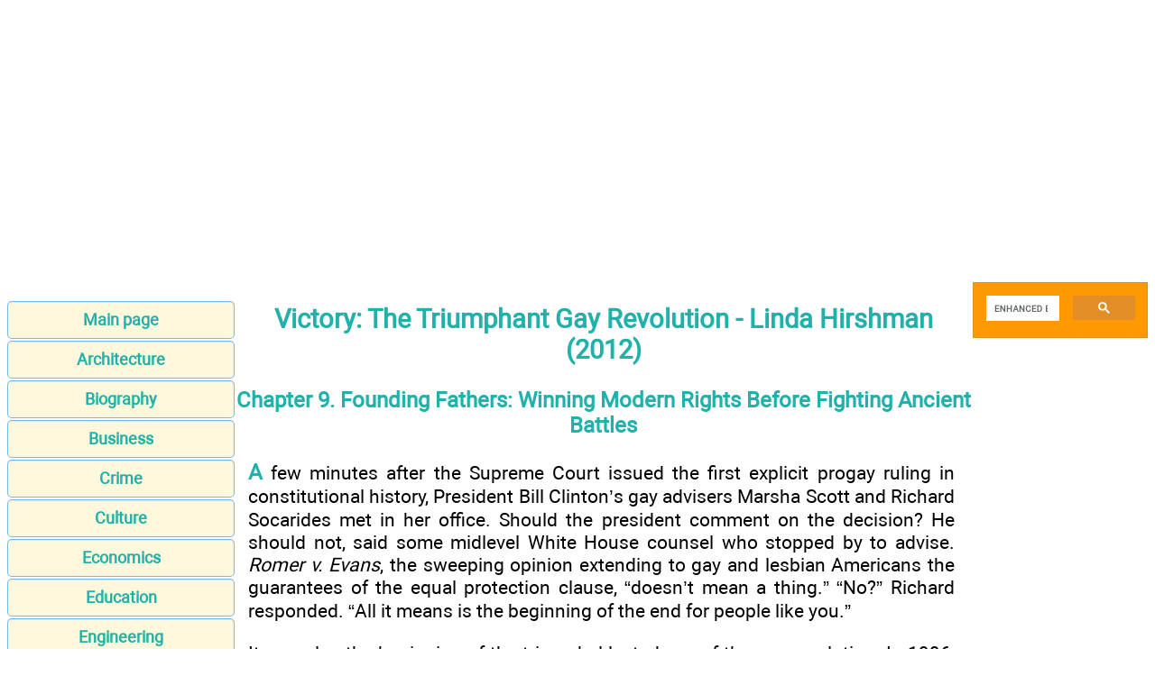

--- FILE ---
content_type: text/html; charset=UTF-8
request_url: https://publicism.info/history/victory/10.html
body_size: 31114
content:
<!DOCTYPE html>
<html lang="EN-US">
<head>
<META http-equiv="Content-Type" content="text/html; charset=utf-8">


﻿<title>Founding Fathers: Winning Modern Rights Before Fighting Ancient Battles - Victory: The Triumphant Gay Revolution - Linda Hirshman</title>
<meta name="description" content="Founding Fathers: Winning Modern Rights Before Fighting Ancient Battles - Political columnist Linda Hirshman recounts the long roads that led to these victories, viewing the gay rights movement within the tradition of American freedom as the third great modern social-justice movement, alongside the civil rights movement and the womens rights movement. Drawing on an abundance of published and archival material, and hundreds of in-depth interviews, Hirshman shows, in this astute political analysis, how the fight for gay rights has changed the American landscape for all citizens—blurring rigid gender lines, altering the shared culture, and broadening our definitions of family.">

<meta name="robots" content="all">
<meta name="viewport" content="width=device-width, initial-scale=1.0">
<meta name="author" content="https://website-designer-2149.business.site/">

<meta name="geo.region" content="USA">
<meta property="og:site_name" content="Publicism - non-fiction documentary books">
<meta property="og:title" content="Founding Fathers: Winning Modern Rights Before Fighting Ancient Battles - Victory: The Triumphant Gay Revolution - Linda Hirshman">
<meta property="og:description" content="Founding Fathers: Winning Modern Rights Before Fighting Ancient Battles - Political columnist Linda Hirshman recounts the long roads that led to these victories, viewing the gay rights movement within the tradition of American freedom as the third great modern social-justice movement, alongside the civil rights movement and the womens rights movement. Drawing on an abundance of published and archival material, and hundreds of in-depth interviews, Hirshman shows, in this astute political analysis, how the fight for gay rights has changed the American landscape for all citizens—blurring rigid gender lines, altering the shared culture, and broadening our definitions of family.">
<meta property="og:type" content="article">
<meta property="og:url" content="https://publicism.info/history/victory/10.html">
<meta property="og:image" content="https://publicism.info/im/publicism.jpg">

<link rel="canonical" href="https://publicism.info/history/victory/10.html"/>
<link href="/css/style.min.css" rel="stylesheet" type="text/css" media="all">

<link rel="shortcut icon" href="/favicon.ico">

</head>
<body>

<!-- Global site tag (gtag.js) - Google Analytics -->
<script async src="https://www.googletagmanager.com/gtag/js?id=UA-1099121-16"></script>
<script>
  window.dataLayer = window.dataLayer || [];
  function gtag(){dataLayer.push(arguments);}
  gtag('js', new Date());

  gtag('config', 'UA-1099121-16');
</script>

<div class="ads_top">
<script>document.write(atob("[base64]"));</script>
</div>

<main>
<aside>
<nav>
<ul>
		<li><a href="/" class="button green medium">Main page</a></li>
		<li><a href="/architecture/index.html" class="button green medium">Architecture</a></li>
		<li><a href="/biography/index.html" class="button green medium">Biography</a></li>
		<li><a href="/business/index.html" class="button green medium">Business</a></li>
		<li><a href="/crime/index.html" class="button green medium">Crime</a></li>
		<li><a href="/culture/index.html" class="button green medium">Culture</a></li>
		<li><a href="/economics/index.html" class="button green medium">Economics</a></li>
		<li><a href="/education/index.html" class="button green medium">Education</a></li>
		<li><a href="/engineering/index.html" class="button green medium">Engineering</a></li>
		<li><a href="/environment/index.html" class="button green medium">Environment</a></li>
		<li><a href="/food/index.html" class="button green medium">Food</a></li>
		<li><a href="/gardening/index.html" class="button green medium">Gardening</a></li>
		<li><a href="/health/index.html" class="button green medium">Health</a></li>
		<li><a href="/history/index.html" class="button green medium">History</a></li>
		<li><a href="/human/index.html" class="button green medium">Human</a></li>
		<li><a href="/labor/index.html" class="button green medium">Labor</a></li>
		<li><a href="/music/index.html" class="button green medium">Music</a></li>
		<li><a href="/magic/index.html" class="button green medium">Magic</a></li>
		<li><a href="/nature/index.html" class="button green medium">Nature</a></li>
		<li><a href="/philosophy/index.html" class="button green medium">Philosophy</a></li>
		<li><a href="https://philology.science/" class="button green medium">Philology</a></li>		
		<li><a href="/politics/index.html" class="button green medium">Politics</a></li>
		<li><a href="/psychology/index.html" class="button green medium">Psychology</a></li>
		<li><a href="/reference/index.html" class="button green medium">Reference</a></li>
		<li><a href="/religion/index.html" class="button green medium">Religion</a></li>
		<li><a href="/science/index.html" class="button green medium">Science</a></li>
		<li><a href="/self_help/index.html" class="button green medium">Self-help</a></li>
		<li><a href="/sports/index.html" class="button green medium">Sports</a></li>
		<li><a href="/travel/index.html" class="button green medium">Travel</a></li>
		<li><a href="/writing/index.html" class="button green medium">Writing</a></li>
		<li><a href="/contact.html" class="button orange medium">Feedback</a></li>
</ul>
</nav>

<div class="center">
<script>document.write(atob("[base64]"));</script>
</div>

</aside>

<article>
<h1>Victory: The Triumphant Gay Revolution - Linda Hirshman (2012)</h1>

<h3 align="center">Chapter 9. Founding Fathers: Winning Modern Rights Before Fighting Ancient Battles</h3>
<p><strong>A</strong> few minutes after the Supreme Court issued the first explicit progay ruling in constitutional history, President Bill Clinton’s gay advisers Marsha Scott and Richard Socarides met in her office. Should the president comment on the decision? He should not, said some midlevel White House counsel who stopped by to advise. <em>Romer v. Evans</em>,<em> </em>the sweeping opinion extending to gay and lesbian Americans the guarantees of the equal protection clause, “doesn’t mean a thing.” “No?” Richard responded. “All it means is the beginning of the end for people like you.”</p>
<p>It was also the beginning of the triumphal last phase of the gay revolution. In 1996, at the very moment that gays overreached and lost in their efforts to join the illiberal institutions of marriage and the military, their decades of slow but steady work for membership in the liberal state began to bear fruit. And so, even for this most unconventional movement, the final push began in the most conventional way. Starting with <em>Romer</em>, they achieved the simple goods of the liberal state—participation in collective public self-governance, protection against the state for their private lives, and protection against their violent fellow citizens, to live, period.</p>
<p align="center"><strong>I. Public Life</strong></p>
<p><strong><em>The Successful Gay Ground Game</em></strong></p>
<p><em>Romer </em>struck down an amendment to the Colorado constitution prohibiting any government action on behalf of gays, lesbians, or bisexuals. There were many battles left to fight after 1996 before Victory was clear. But <em>Romer</em> was surely the critical marker.</p>
<p>For the gay revolution, the Supreme Court was the last, rather than the first, resort. Unlike black Americans, no one had fought a civil war for gay folks. The constitutional amendments the court invoked in the race cases were unassailably written with black folks in mind, even though it had taken a while for them to be enforced. Nor could the gay revolutionaries claim that their treatment was the product of overbroad stereotypes that violate the broad command of equal protection like the feminists could. They were, in fact, different. They had to argue that their difference did not justify their treatment. In the early days of the movement, no one except the singularly inner-directed Frank Kameny thought of claiming that the Constitution entitled them to fair treatment, like the racial movement did in <em>Brown</em>. (He lost.) Small minority that they were, they were still going to have to start with the Sixties repertoire of direct actions and conventional mechanisms of electoral politics, rather than the faster route of constitutional litigation.</p>
<p>During the quarter century after Stonewall, the gay revolution focused most of its political efforts at the local level. By the time Stonewall erupted, cosmopolitan cities had long been the centers of gay community life. Long before there was a federal Civil Rights Act of 1964, the gay activists observed, cities with sizable racial minorities had enacted local antidiscrimination laws. Even before Stonewall, gay activists had already started targeting the local police departments and the sweeping disorderly conduct laws they enforced. After the police raid on Stonewall, the focus sharpened. The new activists quickly learned that their city governments, which supervised the police, were the institutions with the biggest impact on their day-to-day lives. Starting in 1971, in little liberal college towns like Madison, Wisconsin, or larger, gay-infused cities like San Francisco, gay activists worked to pass ordinances prohibiting discrimination against them. Asking not to be beaten by your own police or not to be fired from your job for your sex life were easy appeals to the security and privacy principles of the liberal state. And using local political power where your voters were concentrated was a clear invocation of the third principle, self-governance.</p>
<p>Denver, which would ultimately test the access of gay people to democratic self-governance, is a perfect example of the process. Within a year of Stonewall, Denver had a gay-liberation front. When the Denver police parked a bus decorated with a “Johnny Cash Special” sign near the gay cruising area and assigned an undercover agent to entice men on so other cops could arrest them until the bus was full, the new coalition called a press conference and a political movement was born.</p>
<p>Activists succeeded in getting the Denver City Council to repeal its lewd-loitering and cross-dressing ordinances in 1973. The liberal city council in the university town of Boulder about thirty miles from Denver passed an ordinance barring sexual-orientation discrimination in employment in 1974.</p>
<p>But Boulder residents made such a ruckus about their newfound inclusiveness that, immediately after they passed it, the legislators submitted their own enactment to a referendum. The people of Boulder voted to repeal the antidiscrimination law, recalled one of the two supporters eligible for recall, and then denied the mayor reelection. In 1977 pop singer and Christian activist Anita Bryant started a religiously driven movement, Save Our Children, to use the referendum process to undo the antidiscrimination ordinance that had passed in her home area, Dade County, Florida. Buoyed by the contemporaneous rise of the religious right, Bryant’s success spawned similar efforts in all the cities where gays had won rights: St. Paul, Minnesota; Eugene, Oregon; and Wichita, Kansas.</p>
<p>With a handful of exceptions, Bryant’s strategy blocked state and local progress for gays and lesbians for almost a decade. But for all those backlash years, the gay activists just kept playing local politics, looking for an opening. San Francisco gays organized a Democratic club and registered more voters. After annual defeats in the legislature, in 1975, Pennsylvania activists lobbied liberal governor Milton Shapp to issue an executive order protecting gay state employees. In 1982, a concerted campaign led by one extremely strategic out gay state legislator and heavily invoking Wisconsin’s long progressive history finally produced the first statewide gay antidiscrimination law.</p>
<p>The slow but steady local success in Colorado eventually provoked the effort that was the subject of <em>Evans v. Romer</em> (as the case was called when it started out in Colorado). In 1975, the coalition that organized the 1973 Denver City Council action, with the lesbian group from NOW, came close but failed to get a statewide gay civil rights bill. Having failed politically both in Boulder and statewide, Gerald Gerash, out, gay, and an all-around-left activist lawyer in Denver, figured out that community had to precede politics. A small but energetic Denver group reorganized themselves into a Unity coalition to build a gay and lesbian center, called just the Center. It would be a place, first Center director Phil Nash remembers, where people could just “be,” especially if the bar scene was not their idea of a good time.</p>
<p>There weren’t a lot of big gay donors to build a community center in Denver, Colorado, in 1975. But there were the queens. Or more to the point, the cross-dressing and drag-embracing empresses, duchesses, and other nobles of the International Imperial Court System of the United States and its local chapter, the Imperial Court of the Rocky Mountain Empire. The Imperial Court System is older than Stonewall and about the size of the Human Rights Campaign. Started in 1965 in America by the redoubtable Jos&eacute; Sarria, opera-singing icon of San Francisco’s Black Cat Bar, just for fun (“Why be a queen when you can be an Empress?”), the association soon generated chapters all over the world. Although the Empire’s most public manifestation is its yearly “Night of a Thousand Gowns” ball in New York each spring, the real mission of the Imperial Court System is to raise boatloads of money for charity, gay and nongay (the Empire strikes back at breast cancer and domestic violence as well as supporting gay causes). In the early Imperial days, some charities wouldn’t even accept their money. But they just kept partying and fund-raising. In 1975, the two-year-old Rocky Mountain Empire was the largest donor to the would-be gay and lesbian center.</p>
<p>Once there was community, politics followed. With little fanfare, in 1978 tourism-sensitive Aspen passed an antidiscrimination law and held onto it. The activists who organized and ran the Center formed the core of the local movement. They met. They planned programs. They squabbled. Change came, as it often does, from the local elites. The newly organized gay community made an alliance with the first Hispanic candidate for mayor of Denver, Federico Pe&ntilde;a, who was running against the conservative, antigay incumbent in 1983. Right before Pe&ntilde;a’s election, <em>Outfront</em>, the main gay newspaper, ran a ringing endorsement. “Finally,” the Center’s Nash says, “someone in city hall returned my phone calls.”</p>
<p>Colorado politics on the whole began to change. As in the rest of the country, AIDS activism brought some people out and the community saw gay people start to die and take care of each other. One day in 1987, a bunch of kids too young to have been burned in 1974 started to agitate for another try at a civil rights ordinance in Boulder. They put an initiative prohibiting sexual-orientation discrimination on the ballot. The wife of a philosophy professor from the university ran the group, and some lesbians and feminists raised a little money. After thirteen years of keeping gays out of civil rights protection, Boulder’s new law applied not just to employment, but also to housing and public accommodations, and it passed by the same direct-democracy process that had reversed so much progay legislation in the past.</p>
<p>In 1990, Denver policewoman Angela Romero decided she’d had enough abuse from her department. Romero had wanted to be a policewoman since she was a child. After a long and distinguished career, she was caught buying a book at a lesbian bookstore. She was transferred from her specialty—teaching safety in the public schools—and assigned to domestic-violence cases. Duty call became a nightmare of harassment and lesbian baiting. After four years of this, she began lobbying for Denver to pass a nondiscrimination ordinance. Denver gays and lesbians had already ramped up their activism for the 1988 election year. After the election, they held a meeting and decided an ordinance would be a good project. So lesbian feminist organizer Tea Schook and a bunch of the activists from the Center effort started drafting. Inspired in part by Boulder, in 1991, the city council of Colorado’s largest city enacted its ordinance and defended it successfully against the predictable rollback initiative. That same year, gay activists even made the mistake of poking a stick into the eye of the religious right by proposing a civil rights bill in Colorado Springs, home to the multimillion-dollar Christian Right powerhouse Focus on the Family.</p>
<p>The Colorado Springs ordinance failed, but one of the activists who worked against it was aroused enough to start a statewide opposition, Colorado for Family Values. A CFV spokesman told Denver newsweekly <em>Westword</em>: “And we said no further. This is not going any further… . They were just going to go city by city and county by county. And there was only one way to stop it, and that was to do something statewide.” The new coalition was determined to repeal the existing civil rights laws and put an end to the local strategy. Denver: meet Colorado.</p>
<p>Colorado was the perfect place to test the statewide antigay resistance. Access to the initiative process in Colorado is easy and wide open, and it takes only a simple majority to amend the state constitution. Colorado for Family Values proposed to amend the state constitution to prohibit any “PROTECTED STATUS BASED ON HOMOSEXUAL, LESBIAN, OR BISEXUAL ORIENTATION.” Under the new provision, “Neither the State of Colorado, through any of its branches or departments, nor any of its agencies, political subdivisions, municipalities or school districts, shall enact, adopt or enforce any statute, regulation, ordinance or policy whereby homosexual, lesbian or bisexual orientation, conduct, practices or relationships shall constitute or otherwise be the basis of or entitle any person or class of persons to have or claim any minority status, quota preferences, protected status or claim of discrimination.” The proposed constitutional amendment not only reversed all existing protections of any substance, but, under its terms, any gay political movement would be barred from ever trying to come back to any state legislature or local government to get any new protections passed.</p>
<p><strong><em>The Game Changer</em></strong></p>
<p>It was a Hail Mary pass. Even in the heyday of the Anita Bryant backlash, the antigay movement had never succeeded in enacting measures to make life radically worse for gays and lesbians. The first time they tried—in 1978, with the Briggs initiative in California to bar gays and lesbians from teaching school—they met their first defeat. Amendment 2 tried to make things as much worse as possible. After two decades of slow but steady progress, gays were to be, as the Supreme Court would later opine, “strangers to the law” in Colorado.</p>
<p>Young Colorado gay activist Pat Steadman was anything but a stranger to the law in 1991 when the Amendment 2 initiative appeared. A slender, handsome young man with a mop of floppy hair, he had just graduated from law school and registered for the Colorado bar exam. Steadman rushed off to the gathering activists had hastily convened in a conference center outside Denver to respond to the new attack. There was no real statewide gay organization, so the group from the Denver ordinance fight, now named the Equal Protection Coalition, quickly took over the movement, rented space in the Center building, hired staff, and started fighting over how to fight the amendment.</p>
<p>The Amendment 2 campaign was a classic of morality politics—a mass electoral action based on intuitive aversion. University of Colorado coach Bill McCartney, founder of the Christian men’s group Promise Keepers, called a press conference at the university to announce his support for Amendment 2. “Homosexuality was an abomination of almighty God,” the coach announced. The well-organized legions of the Christian Right turned out.</p>
<p>In the campaign waged on behalf of the amendment, proponents taught voters that gays and lesbians were actually after “special rights.” “Special rights” has been code talk for civil rights since the racial movements of the Sixties. Marginalized groups using the law to get what the society already offered to the majority—service at lunch counters, for example—was framed as asking for “special” treatment. The special rights talk got louder with the appearance of the remedy of affirmative action. Although none of the gay rights laws in Colorado mentioned affirmative action, the proponents of Amendment 2 suggested that straight people, already “bumped” by blacks and women, would have to now step back again, while homosexuals took their stuff away. Just before the election, Amendment 2 proponents had distributed an eight-page broadside to homes all over Colorado. The last page displays a cartoon of an employer at a day-care center turning a nongay applicant away because the center had not yet met its quota for gay day-care workers.</p>
<p>The Equal Protection Coalition never dreamed Amendment 2, which had never led in the polling, would pass. But Tea Schook started having a very bad feeling when she observed morality politics at work in a focus group of women who were supposed to be sympathetic: “That was supposed to be our voter. We watched how one very poisonous woman turned a bunch of people who really didn’t have an opinion into some very rabid, queer-hating people. We didn’t know how much of a shoo-in hate really was.” Lawyer Mary Celeste was in bed with her partner, Beverly, watching a report on TV about how Amendment 2 would never pass, when Beverly sat up and said, “And if it does? What is our fallback position here?” The next day Mary and Beverly and some other gay lawyers started planning litigation strategy. Their “dream team” was to be led by Jean Dubofsky, the retired first woman justice of the Colorado Supreme Court, then teaching at the University of Colorado Law School. Dubofsky, the brilliant Harvard Law School graduate with a pixie haircut, had cut a swath through liberal legal circles in Colorado from the day she arrived fresh out of Walter Mondale’s Washington Senate office. When Pat Steadman, then a green law student, heard Dubofsky speak at the law school, he knew her politics were a perfect fit with the movement. Even though she was not gay.</p>
<p>Amendment 2 passed easily. According to the highest law of their state, Colorado’s gay, lesbian, and transgender citizens were cast out of politics.</p>
<p><strong><em>First Thing Let’s Do Is Kiss All the Lawyers</em></strong></p>
<p>When politics fails to protect fundamental democratic principles—as it did in Amendment 2—the United States Constitution, as enforced by the courts, is the last resort. Even a state constitution amended by a six-point majority has to meet the requirements of the US Constitution.</p>
<p>So the day after the passage of Amendment 2, Steadman called to remind Jean Dubofsky that, in the palmy days of six-point polling leads, she had promised to represent them. Symbolized by lead plaintiff Richard Evans, from the governor’s own staff, the gay side’s legal team assembled an all-star roster of plaintiffs from cities with antidiscrimination ordinances as well as from a bunch of the cities and local governments targeted. The case so clearly pitted the liberal New West cities like Denver against the narrowly conservative state electorate it might as well have been called <em>Denver v. Colorado</em> as <em>Evans v. Romer. </em>Amendment 2, the case claimed, violated the Fourteenth Amendment to the US Constitution. It deprived the plaintiffs of the equal protection of the laws.</p>
<p>In no time, Dubofsky was swarmed by the national gay legal establishment: Suzanne Goldberg from Lambda in New York and a team from the ACLU Gay and Lesbian Project, including the experienced and strategic &eacute;minence grise from San Francisco, Matt Coles.</p>
<p>The competition for control of the <em>Romer </em>case reflects how the legal profession’s role in the gay revolution had grown since Marilyn Haft and the lawyers at the ACLU started lobbying the American Bar Association (ABA) for gays in the early seventies. With little fanfare, three years after idealistic feminist lawyers from San Francisco founded Equal Rights Advocates in 1974, Donna Hitchens, who ended her career as a California state judge, and Roberta Achtenberg, who is a member of the United States Civil Rights Commission, nested a Lesbian Rights Project there. In 1988, the project spun off as the National Center for Lesbian Rights (NCLR). The NCLR is legendary in the movement for its unremitting battle for the rights of lesbians and the families they created or were trying to hang onto after divorce. One custody fight at a time, using the established doctrines of family law, organizations like the NCLR began to weave a web of legal legitimacy around the idea of the lesbian, or gay, family; in 1996 <em>Newsweek </em>magazine published an article, “The Future of Gay America,” predicting a “Gayby Boom.”</p>
<p>By 1989, the ABA, a reliable barometer of the pressure within the legal profession, had endorsed a gay antidiscrimination bill. When the military issue heated up, the law schools started banning the military from recruiting lawyers, because the military discriminated against homosexuals, just as, years before, they had forbidden legal recruiters who said they wouldn’t have women in their law firms. In 1992, the ABA passed a resolution supporting the law-school ban on military recruiting.</p>
<p>Once the gay population made the crucial transition to a civil rights movement in the eyes of a critical mass of the legal profession, they benefited from the profession’s nostalgia for the heroic role it played during the racial civil rights movement. As the seventies and eighties passed, both the racial movement and the gender movement leveled off, as social movements do, or retreated in the face of the backlash, or both. But the gay revolution was coming on strong. For young lawyers aspiring to be the next Thurgood Marshall, the gay revolution was the civil rights movement of their generation. In <em>Bowers v. Hardwick</em> in 1986, men who had had recourse to only two or three suspiciously “connected” lawyers from the hallways outside sex-crimes court were represented by one of the premier constitutional scholars in America, Harvard law professor Laurence Tribe. Where once graduates from fancy law schools, such as Justice Lewis Powell’s clerk Cabell Chinnis, were hiding in the closet in order to feed their career ambitions, now, ambitious out A-gay lawyers like Harvard’s Suzanne Goldberg were elbowing one another aside for a chance to work for places like Lambda and the ACLU.</p>
<p>The lawyers and the lawsuits came in perfect sync. Litigation like <em>Romer</em>, Matt Coles says, does not just happen. It is “engineered” with exquisite attention to every nuance of who the judges were and what they would attend to. When Dubofsky would not hand her case over to the movement pros, the nationals started coaching her, while simultaneously working it through briefs by friends of the court.</p>
<p><strong><em>Changing the Rules of the Game</em></strong></p>
<p>Although a constitutional challenge was the only option left, it looked bleak. The Supreme Court, which would ultimately have the last word, had been implacably hostile to the gay movement almost without exception since the movement’s legal efforts started in 1950. In 1986, the court had ruled in <em>Bowers v. Hardwick </em>that Georgia could make gay sex a criminal offense. By 1992, the federal courts, including the Supreme Court, had been shaped by twelve years of conservative appointments from Republican administrations. For years,<em> </em>the consensus in the gay legal community was that after the devastating defeat in <em>Bowers</em>, anything that might trigger a Supreme Court decision should be avoided. Yet everyone—Jean Dubofsky, the Lambda folks, lawyers from the ACLU—agreed that Amendment 2 was too drastic to ignore. They decided to avoid the hostile federal courts for a while by starting the challenge in the state courts of Colorado. (It is a little-known fact that state courts can enforce the federal Constitution, but at the end of the day their decisions on federal law, too, are subject to review by the United States Supreme Court, if the Supreme Court cares to take them up.)</p>
<p>Nonetheless, if ever there was a case to test whether the United States Constitution applied to gay Americans, <em>Romer</em> was it. Short of getting Amendment 2 repealed, gays and lesbians were cut off from any prospect of protecting themselves through law. Amendment 2, as Harvard law school’s Larry Tribe would later describe it, made them “ineligible” for the protection of the laws. Under Amendment 2 gays would have lived in a kind of state of nature in their own society, all civil rights protections they had achieved repealed and new protections, no matter how harsh their treatment, forbidden.</p>
<p>The Fourteenth Amendment forbids the states to deny to any person “due process of law or the equal protection of the laws.” Although the words look fairly straightforward, the contest over their meaning is fierce. For sixty years before the plaintiffs filed their suit in Colorado, the Supreme Court had been interpreting the prohibitions of the Fourteenth Amendment in two ways. One, the states are forbidden to deprive people of fundamental civil rights, like free speech or the right to vote. (Thus the lone gay victory in the <em>ONE</em> magazine case all those years before.) And two, the states may not discriminate against a discrete and insular minority with a history of bad treatment, like African Americans. Such classifications are, in Fourteenth Amendment talk, “suspect.” If a state does either of these things, it must show a very good reason why.</p>
<p>The suspect-classification argument did not look good for plaintiffs. After the Supreme Court upheld Georgia’s right to toss gays in jail for having sex just a decade earlier in <em>Bowers</em>, nobody could envision the court assigning gays to a suspect classification like African Americans or even a sort of suspect classification like the court had extended to women. If a group wasn’t a suspect classification, the government could single it out for pretty much anything, as long as the government could make some rational argument for doing it. No one wanted to depend on <em>that</em> winning.</p>
<p>The lawyers elected to focus on the first argument, the way the law deprived gays and lesbians of the fundamental right to participate in the political process, rather than the second argument of suspect classification. They thought that maybe, although gay <em>sex</em> might not be fundamental, gays acting politically would be. After all, the Constitution explicitly protects the right to vote, and politics is the core of America’s “democratic principles.” Here, the overreaching sweep of Amendment 2 did the heavy lifting. After Amendment 2, there was absolutely nothing gays and lesbians could do politically in Colorado. No city could protect them against prejudice, no judge could find they had been inappropriately harmed; the Colorado legislature’s hands were tied. Unless they got a majority of the people of Colorado to repeal Amendment 2 to their state constitution in a rerun of the election they had just lost, they were helpless.</p>
<p>This strategy was vulnerable, because the Supreme Court had been letting states get away with making a lot of unpopular causes politically harder by amending their state constitutions to tie the hands of their state and local legislatures. So a state constitutional amendment requiring that public housing could only be established by a supermajority of the legislature, for instance, got the nod, even though it clearly nullified the political efforts of people who needed public housing. In constitutional terms, the argument started to look like a debate over how many rights had to be walled off by the state constitution before the general right to vote was implicated.</p>
<p>The legal team also began to sniff around a third argument. Even if the political process could do pretty much anything to any unprotected group, it could not legislate against a group of people on the staple of morality politics—intuitive distaste. There was actually a Supreme Court precedent for disallowing such open hatred. In 1971, at the height of the Sixties social movement, Congress amended the Food Stamp Act to disqualify any household whose members were not “related.” The Supreme Court took a look at the legislative history to see why Congress had done that and found septuagenarian Florida senator Spessard Holland explaining that the provision was designed to keep food stamps out of the hands of “hippies” and “hippie communes.” The 1973 Supreme Court struck it down: “For if the constitutional conception of &lsquo;equal protection of the laws’ means anything, it must at the very least mean that a bare congressional desire to harm a politically unpopular group cannot constitute a legitimate governmental interest.”</p>
<p>Regardless of what the lower courts found, everything the plaintiffs did in <em>Romer</em> was designed to build a record to appeal to the United States Supreme Court on one or more of those theories: the law infringed fundamental civil rights, it did not even meet the low standard of basic rationality much less show a damn good reason, and it was enacted because gay people made the voters puke.</p>
<p><strong><em>The Home-Court Advantage</em></strong></p>
<p>In 1993, Jeffrey Bayless, a judge with a reputation as a moderate, enjoined the implementation of Amendment 2 while the case went to trial and the Colorado Supreme Court agreed.</p>
<p>For a social movement, a trial is a chance to replay the drama of the political campaign in a forum with very different ground rules. Once a question gets into the legal system, the answer is constituted by values of the legal system. By constitutional fiat, in America the government may not overtly legislate a religious belief. Law can stop people from harming others and to some extent require them to help others. The Constitution requires, at minimum, that any law must bear a rational relationship to a legitimate state interest, which does not include saving its citizens’ souls.</p>
<p>In that system, a social position expressed by a moral bumper sticker—“homosexuality is the end of the American Republic”—is the beginning of the inquiry, not the end. The relationship between the law and the legitimate interest must be proved according to the system’s rules for proof. A witness on the stand—or even a person “testifying” through what he or she wrote—must have personal knowledge of the matter or be a scientific, technical, or other specialized expert. The professional habits of thinking in terms of direct evidence and material harm enable the lawyers to see through the easy appeal, so powerful in other realms, to the “natural” or the traditional. Not for the courtroom the lay expertise of unexamined intuitions characteristic of morality politics. The change of frames, in turn, changes the political lesson people learn. They see authoritative figures issuing judgments that people must obey based on secular, rational processes. Not only did <em>Evans v. Romer</em> go to trial, it was televised over Court TV to people all over the state.</p>
<p>The Amendment 2 campaign looked very different in a courtroom. During the campaign the public had been introduced to outsider citizens trying to make a grab for extra privileges. Instead of reading about some fictional greedy pedophiliac day-care worker, trial watchers met policewoman Angela Romero. They heard religiously driven junk science offered as expert testimony and debunked. The campaign literature, which is the equivalent of legislative history of a referendum, painted an indelible picture of the proponents’ desire to harm an unpopular minority. The trial court ruled that the proponents of Amendment 2 had failed to justify the measure, sending the case again to the Colorado Supreme Court.</p>
<p>The Colorado Supreme Court did not just reject the proponents’ arguments; it flayed them. The Colorado court had particularly destructive things to say about that perennial favorite, “special rights”: “Defendants offer no authority,” the court ruled, “to support the rather remarkable proposition that the government has a compelling interest in seeing that the state does not support the political objectives of a &lsquo;special interest group.’ <em>The state exists for the very purpose of implementing the political objectives of the governed</em> [emphasis added] … virtually any law could be regarded as a benefit to a &lsquo;special interest group.’ ” Civil rights laws in Colorado were no different from the laws passed to benefit the ski industry. In what passes for a dueling-level insult in legal circles, the Colorado court concluded, “No citation of authority is needed to make the point.” If <em>Romer</em> lifted the freeze on political activity, this language would be invaluable to any progay rights forces in the upcoming political battles left for, say, a statewide antidiscrimination law.</p>
<p><strong><em>Friends in High Places</em></strong></p>
<p>Jean Dubofsky and her team had been praying the Supreme Court would just let the Colorado decision lie. When, instead, the court exercised its discretion and agreed to review the case, a chill fell on their brief celebrations. The United States Supreme Court had held that gays could be jailed for having sex and allowed state constitutions to preempt all kinds of other political action. Where were five votes to overturn the Colorado constitution going to come from?</p>
<p>States, cities, churches, unions, and the NAACP all wanted to be friends of the court, but Supreme Court lawyers know that to flood the court with briefs is the best way to ensure that they pay no attention to your friends. Cue the cavalry: Harvard con-law <em>capo di tutti capi</em> professor Larry Tribe wrote a brief. He then handpicked the five most influential constitutional law scholars in the country to sign their support, deliberately including the representatives of a whole range of thinking about the court’s role in interpreting the Fourteenth Amendment. Philip Kurland, who had written the definitive critique of the court’s performance in the school-desegregation cases, signed the brief. John Hart Ely, the man who started the campaign to delegitimize the court’s abortion decision in <em>Roe v. Wade</em>, signed the brief. In essence, the Tribe brief gave the court permission to make new equal-protection doctrine, not just from liberals like Tribe but from all the people who had previously tried to rein it in.</p>
<p>Tribe’s amicus brief is now a legend in the rarefied circles where constitutional doctrine gets debated. Maybe only someone who edited the authoritative treatise on constitutional law for decades would have had the chutzpah to tell the Supreme Court that all its existing Fourteenth Amendment precedent meant nothing in this context. I know, Tribe told the court, that you have two avenues of analysis when you see Fourteenth Amendment cases—the suspect classification and the fundamental rights. Cast off those old, tired categories, because “never since the Fourteenth Amendment’s enactment has the Supreme Court confronted a law quite like this.”</p>
<p>Being in a class by itself, Amendment 2, according to Tribe, raised a problem the court must deal with “prior” to its familiar categories. The problem was whether “a state [may] set some persons apart by declaring that a personal characteristic that they share may not be made the basis for any protection … from any instance of discrimination, however invidious or unwarranted?” The answer, Tribe suggested, must be no. Indeed, he contended, to decree that some characteristic precludes a group from ever claiming protection against discrimination previously or in the future is “<em>by definition</em> a denial of the equal protection of the laws.”</p>
<p>Tribe, who had argued and lost <em>Bowers</em>, gave the court permission to preserve that harrowing decision. Even if you are still committed to letting stand the criminalization of gay sex, he implied, that is one discrete penalty that you can perhaps justify as rational. Still, even if the conduct that distinguishes the target group is criminal, you cannot let Colorado make outlaws of a whole segment of its population. Imagine if a conviction of, say, gambling, made all gamblers forever ineligible to receive medical care or protection from assault, he implored.</p>
<p>Finally, Tribe contributed to the Colorado Supreme Court’s process of normalizing civil rights. You wouldn’t allow a state to exclude a whole group of citizens from protection against robbery, he asserted. Why is cutting them out from protection against discrimination different?</p>
<p>In this heavily precedent-driven system of constitutional law, Tribe turned the plaintiffs’ failure to qualify for protection under existing precedents into an advantage. If the court can’t find a reason to strike it down within its existing precedents, he concluded, that’s not a weakness in plaintiffs’ case. It’s because no state had ever tried anything as flagrantly unconstitutional as this before.</p>
<p><strong><em>It Is Not Within Our Constitutional Tradition to Enact Laws of This Sort</em></strong></p>
<p>On October 10, 1995, Colorado solicitor general Tim Tymkovich stood up to present the argument for Amendment 2. No sooner had Tymkovich introduced himself to the court than the generally conservative justice Anthony Kennedy interrupted him: “Usually when we have an equal-protection question we measure the objective of the legislature against the class that is adopted, against the statutory classification,” Justice Kennedy began. “Here, the classification seems to be adopted for its own sake. <em>I’ve never seen a case like this</em>.”</p>
<p>The plaintiffs’ lawyers exchanged startled glances. They had assumed the support of the court’s four “liberals.” Now they had their fifth vote. Justice Kennedy had accepted Larry Tribe’s invitation to view Amendment 2 as outside the universe of modern equal-protection jurisprudence.</p>
<p>Justice Kennedy’s opinion for the majority of six, issued on May 26, 1996, did not just reject the effort to estrange gay Americans from their own democratic republic. It laid down an authoritative constitutional barrier protecting any movement, however unborn or unforeseeable, that would ever invoke America’s democratic principles. It was a high roll. Had the court gone the other way, Tribe says, the next step against homosexuals would have been something like <em>Dred Scott</em>, the notorious pre-Civil War decision that categorized slaves as not citizens of the United States, stripping them even of their standing to invoke the protections of the federal courts. In such a regime, no one’s rights are safe.</p>
<p>Justice Kennedy started the opinion with a citation of the holy writ of equal protection, Justice Harlan’s 1896 dissent denying the constitutionality of racial segregation, which was ultimately vindicated in <em>Brown</em>. “One century ago,” Justice Kennedy wrote, “the first Justice Harlan admonished this Court that the Constitution &lsquo;neither knows nor tolerates classes among citizens.’ <em>Plessy v. Ferguson</em>, 163 U.S. 537, 559 (1896) (dissenting opinion). Unheeded then,” Justice Kennedy continued ominously, “those words now are understood to state a commitment to the law’s neutrality where the rights of persons are at stake. The Equal Protection Clause enforces this principle and today requires us to hold invalid a provision of Colorado’s Constitution.”</p>
<p>Kennedy accepted Tribe’s invitation to treat the case as outside the standard categories of suspect classifications and fundamental rights. In an almost verbatim quotation from Tribe’s brief he concluded:</p>
<p>Respect for … [the law’s neutrality] explains why laws singling out a certain class of citizens for disfavored legal status or general hardships are rare. A law declaring that in general it shall be more difficult for one group of citizens than for all others to seek aid from the government is itself a denial of equal protection of the laws in the most literal sense.</p>
<p>No further analysis was required.</p>
<p>The opinion also adopted Tribe’s characterization of civil rights as no different from any other body of law. The court said, “We find nothing special in the protections Amendment 2 withholds. These are protections taken for granted by most people either because they already have them or do not need them; these are protections against exclusion from an almost limitless number of transactions and endeavors that constitute ordinary civic life in a free society.” After <em>Romer</em>, everyone gets a shot at “ordinary civic life in a free society”—both members of a powerful majority who don’t need civil rights protections and everyone else who may.</p>
<p>In passing, Kennedy also warned against excesses of moral rectitude in lawmaking. Amendment 2’s “sheer breadth is so discontinuous with the reasons offered for it that the amendment seems inexplicable by anything but animus toward the class that it affects; it lacks a rational relationship to legitimate state interests.”</p>
<p><strong><em>The Rules of War</em></strong></p>
<p>Any Supreme Court opinion of this magnitude that is not unanimous is to some extent a dialogue between the majority and the dissent, both sides keeping an eye on history. Dissenting justice Antonin Scalia argued that conservative Colorado was legitimately trying to win a decisive battle against liberal, cosmopolitan values they hated. Colorado for Family Values, he opined, were engaged not in a “fit of pique,” but in a “Kulturkampf”—a peculiar choice of words, invoking nineteenth-century German Protestant chancellor Otto von Bismarck’s campaign that essentially cut the Catholic clergy out of politics and imprisoned the defiant.</p>
<p>Just in case anyone was tempted by the German model of minority relations, Justice Kennedy used Supreme Court code talk to remind his brethren of the bedrock American constitutional prohibition against selecting out a minority for legal death. “It is not,” Justice Kennedy concluded, “within our constitutional tradition to enact laws of this sort.”</p>
<p><strong><em>Drinks All Around</em></strong></p>
<p>The world did not change at once. Homosexual sodomy remained criminal in twenty-four states. Gay progressive campaign consultant Lisa Turner, working for the national Democratic Party as a state organizer at the time, found that there was literally “no presence” from the LGBT community in the state capitals, in Michigan, Vermont, Maine, Oregon, wherever she went. “Whether it was fund-raising, candidate selection, or having a legislative voice, you name it,” she says, she “saw every interest group—teachers, women, trial lawyers—at the table. But no gays.”</p>
<p>But it was a critical moment. Protected by the decision in <em>Romer</em>, the gay revolution could use the political process to gain access to ordinary “civic life.” In Colorado, a robust progressive alliance including gays and lesbians grew stronger every year, fueled by the annual battles with the religious right over some statewide initiative or other. The National Gay and Lesbian Task Force started a federation of state organizations as a place where local groups could exchange information and best practices. In 2000 the Equality Federation left the Task Force nest and became an independent entity, joining the activists from every state. Richard Socarides’s boss Bill Clinton became the first sitting president to address a formal dinner of the Human Rights Campaign.</p>
<p align="center"><strong><img id="Picture 7" src="victory.files/image006.gif" alt="Photo 4.pdf" width="311" height="227" /></strong></p>
<p align="center">President Bill Clinton leaving the White House for the first-ever speech to the Human Rights Campaign, November 1997. From the left: Richard Socarides; Bill Clinton; Maria Echeveste, deputy chief of staff; Ginny Apuzzo, assistant to the president; and highest-ranking gay appointee to that time, speechwriter June Shih. (Official White House photograph, Clinton Library)</p>
<p>The Transgender Law and Policy Institute was formed in 2000, followed quickly by the first state legal organization for transgender people, in San Francisco, and the second, the Sylvia Rivera Law Project, in New York.</p>
<p>In keeping with its mining tradition, Colorado struck it rich. Twenty-five years before <em>Romer</em>, a scared freshman at the University of Colorado had wandered into the student gay group, then called Boulder Gay Liberation. “Hi,” he said. Then he shook for ten minutes while the person manning the office tried to comfort him by talking about something like “queer theory.” Within a few months he was working at the group’s office. By the second semester he was talking to Abnormal Psych classes about what it was like to be gay. Although the people where he worked after he graduated knew he was gay, he wasn’t active because he was concentrating on his career. But when Amendment 2 came up, formerly scared University of Colorado freshman Tim Gill, now Forbes 400 founder of the computer graphics company Quark, was the single largest donor to the fight. When his side lost, he took 60 percent of his immense fortune, endowed the Gill Foundation, and started looking around for ideas about what to do.</p>
<p>“Sixty percent of people in Colorado,” Gill learned, “didn’t know anyone gay or lesbian. That meant they were forming opinions about LGBT people based on stereotypes rather than facts and personal experience.” His solution? To “structure a fund, the Gay and Lesbian Fund for Colorado (GLFC), like a corporate-giving program. We wanted to give to important causes in Colorado but we also wanted to make sure the LGBT community got credit for it.” Go to any cultural event or anything that’s being sponsored by anyone, Pat Steadman, now a state senator, says, “and the program prominently features the distinctive red, white, and blue Gay and Lesbian Fund for Colorado logo. And not just in the Denver-Boulder corridor; they fund events across the state—little theater companies, programs for children. They have very clear expectations that their branding and acknowledgment of his gift is a condition of the gift. It’s part of our culture, and that’s been going on for so many years here it doesn’t offend anybody.” Not only are Colorado gays not strangers to the law, they aren’t strangers at all.</p>
<p>Perhaps because Gill was first involved in the context of Amendment 2, his efforts have always focused heavily on the state level, which turned out to be where a lot of the action was after 1992. For the gay revolution, states were the new cities. In 2003, a Colorado state representative, Republican Shawn Mitchell, tried to pass a law that would forbid discussion of homosexuality in the classroom. “If Shawn’s bill had passed,” Gill says, “it would, for example, forbid me to speak at my own high school since I can’t tell my life story without mentioning that I’m gay.” A year later, Gill and his allies flipped the Colorado legislature from Republican to Democratic, and Gill founded Gill Action for the express purpose of politics and lobbying. Gill calls himself a “genetic Republican,” because that’s what his parents and grandparents were. But looking back on the 2004 Colorado election, Gill consultant Ted Trimpa describes a nonpartisan philosophy: “Take known antigay elected officials and target them specifically for their past antigay views, actions, and statements… . How we win is by creating an environment of fear and respect.” If the Republicans choose to take that role, they’re in the crosshairs. It’s nothing personal. “Heck,” Gill says, “One of Gill Action’s strategists is a former Karl Rove prot&eacute;g&eacute;e.” With a newly Democratic legislature, in 2005 Colorado amended its law against bias-motivated violence to include sexual orientation and sexual identity and, two years later, passed a statewide antidiscrimination law, a second parent-adoption law, and a designated-beneficiaries law. Colorado politics would never again be a gay and lesbian no-fly zone.</p>
<p>For years, Jean Dubofsky says, she could not go out to dinner in Denver, where she lives, without champagne arriving at her table from some anonymous person in the restaurant.</p>
<p align="center"><strong>II. Private Rights</strong></p>
<p><strong><em>Sodomy May Be Gay but It’s Not Funny</em></strong></p>
<p>John Lawrence was not drinking champagne in Houston in 1998 when police came to his house and arrested him and another man, Tyron Garner, for sodomy. The weapons charge that had brought the police to Lawrence’s home turned out to be bogus (another of Garner’s lovers had called the cops for sport). But Lawrence and Garner spent the night in jail anyway. Gays and lesbians might have won the liberal right to participate in government in <em>Romer</em>, but they were still denied the equally important principle that some things are protected from the government. Homosexual sodomy was illegal in Texas and, as the Supreme Court had said all those years ago in <em>Bowers v. Hardwick</em>, that was okay with it. In fact, any other position was “facetious.”</p>
<p>Even after <em>Romer</em>, the gay legal establishment was not spoiling for a federal fight. Lambda Legal director Abby Rubenfeld remembers the day she found out about the defeat in <em>Bowers</em>. “That was one of the moments that made me want to give up my law license. I didn’t even want to stay at work.” The handful of lawyers at Lambda in 1986 were left to pick up the pieces, dealing with the angry, disaffected gay community. There were street riots in New York.</p>
<p>Anyway, they had found another way to win. Right after <em>Bowers</em>, a lowly trial court in Kentucky acquitted defendant Jeffrey Wasson of soliciting deviate sexual conduct. We don’t care what the US Supreme Court thinks is funny, the Kentucky judge said in effect, this is private, consensual conduct. Under the Kentucky constitution, it’s protected. The Supreme Court of Kentucky agreed. Slowly and patiently, for twelve long years after <em>Bowers</em>, the gay litigators’ roundtable gathered cases in the states where sodomy was still criminal and brought the number of such states down to little more than a dozen, including, of course, Texas.</p>
<p>When Lawrence’s case landed on their doorstep, however, Lambda decided it was time for another try at the feds. <em>Lawrence</em> had a lot to recommend it. Rightly or wrongly, the state of Texas convicted the two, and the courts of appeals affirmed, so the pattern of unequal justice across the states was graphically presented. Individual rights and equality were protected in thirty-six states but not in Texas. They petitioned the Supreme Court to review the Texas decision and boldly asked the Supreme Court to overrule its seventeen-year-old precedent in <em>Bowers v. Hardwick</em>. Lambda’s own out gay board member Paul Smith argued for Lawrence.</p>
<p>When Justice Kennedy took the bench on June 26, 2003, to announce the decision in <em>Lawrence v. Texas</em>, they learned they had succeeded beyond their wildest dreams.</p>
<p><strong><em>Crying for Justice</em></strong></p>
<p>The Supreme Court always decides all the cases that have been briefed and argued before the term is out. With <em>Lawrence </em>still hanging fire in the last week of the 2003 term, pressure began to build. The night before the last remaining day of the term, Lambda president Kevin Cathcart said to himself, Oh the hell with it, and got on the train to Washington. He got up early the morning of June 26 because he knew there would be a big line at the court building. One of the people waiting was Larry Tribe, who had argued another case that term and was waiting for that decision. As Tribe sat in the magisterial courtroom of the United States Supreme Court on the morning of June 26, 2003, and listened to Justice Anthony Kennedy read a summary of the opinion, he felt tears rolling down his cheeks.</p>
<p>The Supreme Court in <em>Bowers</em>, Justice Kennedy ruled, had been mistaken from the moment it opened its mouth. The gay claim for membership in the liberal state was not, as Justice Byron White suggested in <em>Bowers</em>, laughable. It was in fact indisputable.</p>
<p>Justice White stated the issue, Kennedy said, as the right to engage in homosexual sodomy: “To say that the issue in <em>Bowers</em> was simply the right to engage in certain sexual conduct,” Justice Kennedy scolded, “demeans the claim the individual put forward, just as it would demean a married couple were it to be said marriage is simply about the right to have sexual intercourse. The laws involved in <em>Bowers</em> and here are, to be sure, statutes that purport to do no more than prohibit a particular sexual act. Their penalties and purposes, though, have more far-reaching consequences, touching upon the most private human conduct, sexual behavior, and in the most private of places, the home. The statutes do seek to control a personal relationship that, whether or not entitled to formal recognition in the law, is within the liberty of persons to choose without being punished as criminals.”</p>
<p>Kennedy acknowledged that, as Chief Justice Warren Burger so passionately expressed, “The Court in <em>Bowers</em> was making the broader point that for centuries there have been powerful voices to condemn homosexual conduct as immoral.” The intensity and sincerity of the public’s moral convictions “do not answer the question before us, however. The issue is whether the majority may use the power of the State to enforce these views on the whole society through operation of the criminal law. Our obligation is to define the liberty of all, not to mandate our own moral code.”</p>
<p>But Kennedy was not content to leave the gay revolution in the cold peace of the liberal state. It was not so clear their actions were always and everywhere immoral, either, Justice Kennedy continued:</p>
<p>Scholarship casts some doubt on the sweeping nature of the statement by Chief Justice Burger as it pertains to private homosexual conduct between consenting adults… . This emerging recognition should have been apparent when <em>Bowers</em> was decided.</p>
<p><em>Bowers</em> must be wiped from the record, a matter of institutional shame like the shameful 1896 decision approving segregation in <em>Plessy v. Ferguson</em> that Kennedy so detested:</p>
<p>When homosexual conduct is made criminal by the law of the State, that declaration in and of itself is an invitation to subject homosexual persons to discrimination both in the public and in the private spheres. The central holding of <em>Bowers</em> has been brought in question by this case, and it should be addressed. Its continuance as precedent demeans the lives of homosexual persons.</p>
<p>And with that, the Supreme Court placed the second of the legs of the liberal state under the gay community. Like the chicken thief saved from sterilization in <em>Skinner </em>and the married couple who wanted to decide how many children to have in <em>Griswold</em>, like the impoverished, desperate single pregnant woman in <em>Roe v. Wade</em>, gays and lesbians got a piece of their lives the state could not address. They would be citizens.</p>
<p align="center"><strong>III. Public Safety</strong></p>
<p><strong><em>Nasty, Brutish, and Short</em></strong></p>
<p>After <em>Romer</em> and <em>Lawrence</em>, the gay revolution had achieved two of the three foundations of citizenship in the liberal state. The third founding principle of the social contract is that the government exists, at the minimum, to protect its citizens from each other. This seems pretty obvious. But sometimes the most obvious part of citizenship is the hardest to win. More than any other group in society, gay people as a group lived in fear of their fellow citizens. Without the government providing them with physical security, their lives were, too often, nasty, brutish, and short.</p>
<p>As Aaron Kreifels rode his mountain bike on a deserted road outside of Laramie, Wyoming, on the morning of October 7, 1998, Matthew Shepard’s short life was ebbing away. Aaron saw what he thought was a scarecrow, lying near a fence. But it was Shepard, a fellow student from the university, beaten, tied to the fence, and left to die.</p>
<p>Matthew Shepard never got to be very big. When he was murdered at the age of twenty-one, he was only five foot two and a little more than a hundred pounds. The oldest son of two ordinary middle-class parents, he spent some time in school in Europe when his father was transferred to work in an oil field in Saudi Arabia. Back in the US for college, he enrolled at the University of Wyoming, where his dad had gone. By all reports, Shepard was openly gay. On the night he was murdered, he encountered two locals, Aaron McKinney and Russell Henderson, in a Laramie bar. He got into their truck, and they drove him to a deserted spot, where McKinney bludgeoned him with a gun butt and tied him to the fence to die. The blood-covered murderers then went home to their girlfriends, who helped them concoct a cover story.</p>
<p>Gay lawyer and politico John Aravosis was sitting at his computer a day later when an alert from one of the early gay e-mail lists pinged into his inbox. AP had a story about a gay kid hung from a fence at the side of the road in Wyoming. Just months before, Aravosis, already an old Washington hand who had worked as an online consultant for the liberal Children’s Defense Fund, had been talking to a friend about starting a website. “I’ll build you a simple website,” the friend said, “and you just keep adding stuff and it shows up at the top. Just keep posting.”</p>
<p>Aravosis posted, “The Associated Press reported that a gay student at the University of Wyoming was savagely beaten, burned and left to die, tied to a wooden fence outside Laramie, Wyoming, thirty miles northwest of Cheyenne.” A day later, the university called and asked if it could link to Aravosis’s website. The story got fifty thousand hits. “As soon as I saw the AP story,” Aravosis says, “I knew I was onto something bigger than just another dead gay kid.”</p>
<p>From then on, the website posted fifteen, twenty times a day on the Shepard case. Updates from AP, from the college paper, statements from the Human Rights Campaign and the president of the United States, a place to “send a card to Matthew”—Aravosis didn’t miss a beat in developing this story. From the first day, he used the Shepard story to drive a political narrative about hate crimes. Within four hours of posting the AP story, he quoted the local ACLU about how the attack proves the need for a law protecting gays against hate-motivated violence, which the Wyoming legislature had defeated recently. Interspersing increasingly horrific revelations from the scene—that the young man begged for his life, that his body was covered with burns—with political analysis and exhortations—the religious right’s usage of the issue as a wedge against the Democrats, the comparison of gays to alcoholics and kleptomaniacs—Aravosis tied the death of Shepard to the political agenda of protecting gays from violence with an unbreakable cord.</p>
<p>Five days later, without ever regaining consciousness, Shepard died of his wounds.</p>
<p><strong><em>Hate Crimes</em></strong></p>
<p>By the time he first saw reports of the attack on Matthew Shepard, old antiviolence activist Kevin Berrill thought he’d heard everything. Gays tortured, beheaded by serial killers, picked up while walking across a bridge, and tossed into the river below to drown. Still. “God,” Berrill remembers thinking, “the kid’s been crucified.”</p>
<p>Berrill had had his share of violence against gays and lesbians. When he started working as a receptionist at the National Gay Task Force (NGTF) in 1982, he had no clue that he would become the point man on this profound and wrenching issue. Local organizations had started reporting an uptick in incidents, including in New York’s heavily gay Chelsea neighborhood, right after Berrill started work. The Chelsea Gay Association held some town halls and started a hotline. Maybe gays had become more visible by virtue of the decade and a half of liberation since Stonewall, or maybe the AIDS epidemic rendered them vulnerable to the label of “diseased,” in addition to all the other labels they bore. Whatever the reason, by 1983, the number of reported incidents of attacks was skyrocketing.</p>
<p>The gay antiviolence movement did not have to start from scratch; it was consciously modeled on the feminist rape and domestic-violence programs, developed over the long years of bringing women into full citizenship by guaranteeing the fundamental right of security in their persons. Like their predecessors in gender violence, the gay community produced hotlines, counselors, refuges, and people to press the police and DAs. And there is always money for crime victims. With a grant from the state victims board, the official New York Anti-Violence Project was launched.</p>
<p>But Berrill, promoted from greeting people at the front desk at the Task Force, knew that community-based solutions were not sufficient and that, in order to get a meaningful <em>official</em> response to the problem, there needed to be official documentation of it. Task Force lobbyist Jeff Levi asked the United States Justice Department research arm, the National Institute of Justice, if it might have money for a survey of violence against gays and lesbians. “Is there violence against gays and lesbians?” the NIJ contact inquired.</p>
<p>The movement, as usual, had to do the first groundwork itself. Berrill developed a survey to pass out at Pride Week around the country. The first report, in 1983, showed that one in four gay men and one in ten lesbian women had been hit, punched, or kicked. Many studies done since then have produced roughly the same results. Every year the Task Force report got more press. Berrill went on <em>The Oprah Winfrey Show</em>. (In a new low point for daytime TV, the teaser for his segment of the show asked, “Is killing gays the solution for AIDS? Stay tuned.”)</p>
<p>Berrill had heard that the Anti-Defamation League of the Jewish organization B’nai Brith did an annual audit of anti-Semitic incidents, so he went to the ADL to see what he could learn. Turns out the ADL had been trying for a couple of Congresses to get a law passed requiring the FBI to collect data about anti-Semitic violence. Great, the Task Force folks responded, let’s just get them to put us in the Jewish bill also.</p>
<p>The Jewish activists were understandably less than thrilled to transform their essentially uncontroversial bill by adding gays to the mix. But Berrill began making the rounds of the Jewish organizations—the American Jewish Committee, the American Jewish Congress, groups that were interested in hate crimes—and the Jewish groups came around. “There were people in the ADL legal office,” Berrill says, “who were very sympathetic. The data showed there were many more injuries and deaths from antigay violence than anti-Jewish violence.” So they formed a coalition, Jews and gays, and began lobbying Congress in 1987 to pass a hate crimes statistics bill.</p>
<p>It took a couple of Congresses, but the gay movement had found a sweet spot at last. They said they weren’t asking for a <em>rights</em> bill, heaven forfend; the bill was just a statistics initiative to get the FBI to collect the data. “It was so hard for them to say we can’t collect the statistics,” Berrill remembers gleefully. “We had the moral high ground here and the religious right has such a hard time with that.” The Task Force lobbyist, Jeff Levi, organized it and Berrill gathered his alliance: “I got the National Organization of Black Law Enforcement Executives. The once-dreaded American Psychiatric Association brought in its brilliant lobbyist Bill Bailey and Bill brought in [the renowned sociologist] Greg Herek. There was this mass of civil rights groups, professional groups, law enforcement groups and it passed the House.” Even the conservative Mormon senator Orrin Hatch supported keeping sexual orientation in the bill. In 1990, President George H. W. Bush signed the federal Hate Crimes Statistics Act.</p>
<p>The religious right was right, Berrill concedes, to fear the law. “It was a crowbar that would give us leverage in other ways. We were trying to enlist the police, who gay people had been hiding from all these years. If the FBI was going to collect data, they would have to train law-enforcement officials around the country to recognize gays, and we would become three-dimensional to them. Organizations like the National Association of District Attorneys invited me to speak to them.”</p>
<p>The Task Force was pumped. In a pure ACT UP move, when the National Institute Against Prejudice and Violence, a leading research institution on ethnic violence in all its forms, resisted adding sexual orientation to its antiviolence legislation, the gay activists threatened to have a demonstration at its annual convention. Imagine hundreds of gay and lesbian demonstrators around the <em>National Institute Against Prejudice</em> meeting, chanting, “We die/they do nothing.” The institute backed down and the two organizations soon became firm allies. Now that they had the government gathering the numbers, they turned to the substance of prohibiting hate crimes altogether.</p>
<p><strong><em>No Murder They Wrote</em></strong></p>
<p>They stood on tall shoulders. One hot Mississippi night in June 1964, a dozen white men took three civil rights workers, James Chaney, Michael Schwerner, and Andrew Goodman, from their car and killed them. The two white men, Schwerner and Goodman, were shot once through the heart, but Chaney, who was black, was badly beaten before he was riddled with gunfire. Six weeks later, Congress passed the Civil Rights Act. In 1968, Congress amended the act, making it a federal offense to attack people because of their race while they attempted to engage in federally protected activities like voting or going to school. It was the first federal hate-crimes law.</p>
<p>By making racist motives an element of federal crime, the national government began the process of bringing African American southerners into the social contract that the state will protect its citizens from one another. It passed too late to use on Chaney’s killers, whom Mississippi refused to prosecute. (They were prosecuted under one of the federal Reconstruction-era civil rights acts.) But the modern campaign for meaningful laws to protect vulnerable groups, federal at first and then, as the enthusiasm for civil rights waned in Congress, at the state level, was born that Mississippi night.</p>
<p>There are three kinds of substantive hate-crimes laws. Laws like the 1968 Civil Rights Act make racially motivated violence a special crime. A handful of subsequent hate-crimes laws make actions that would not otherwise be criminal, like cross burning, into crimes. (These hate-crimes laws restraining expression were largely declared unconstitutional in 1992.) Still other hate-crimes laws add penalties to existing acts of wrongdoing if the crime is motivated by hate.</p>
<p>California is generally credited with passing the first hate-crimes law addressing hostility based on sexual orientation in 1984. By the time the cops/Jews/gays coalition motivated Congress to gather data in 1990, Oregon, Minnesota, Maine, and Wisconsin had all followed California’s lead.</p>
<p>After their success in Congress, the new hate-crimes coalition ramped up its efforts in the states. The ADL had already been working with a model statute. The coalition changed the model statute to include sexual orientation and bit by bit the coalition started persuading state legislatures to amend their existing hate-crimes laws to include sexual orientation or, in states where there was no hate crime-law at all, to pass laws covering all the categories of victims. Ultimately protected by the decision in <em>Romer </em>against further initiatives like Colorado’s Amendment 2, the gay state groups were engaged in conventional politics, lobbying for legislation to protect their interests.</p>
<p>Throughout the 1990s states and cities enacted some kind of hate-crimes law that addressed actions against gays. Predictable places like Tacoma, Washington, and Washington, DC, and unpredictable places like Utah and Louisiana put laws, either penalizing bias-based harassment and intimidation or enhancing penalties for existing crimes, into place. In 1993, Minnesota passed the first statewide hate-crimes law protecting transgendered people as well. The 1995 murder of anatomically female Brandon Teena, supposedly because of her presenting herself as male, and a case in DC involving the death of a victim whom emergency medical personnel neglected when they discovered she was anatomically male, ramped up the social activism for the physical protection of transgendered people.</p>
<p>By the time Aaron McKinney and Russell Henderson tied Matthew Shepard to the fence, Wyoming was one of only ten or so states with no protections of any sort, while a growing number of more progressive states were including transgendered people in their protections. In what Republicans must have bemoaned as the worst possible timing, they had to put the kibosh on the latest effort to pass a substantive hate-crimes law for gays and lesbians the very week in October 1999 that McKinney’s murder trial started. The Democratic Wyoming State Senate had finally passed a bill, after a decade of gay lobbying, and it was up to the Republican House to ensure it would not pass. Which the Republicans did.</p>
<p>When Laramie prosecutor Cal Rerucha began to assemble his case under Wyoming’s general law against murder, gays and lesbians from all over the country were watching every move, largely through the portal of John Aravosis’s new “bloggy” website. Instantly upon learning that Henderson, the sidekick at the murder, was going to plead guilty, Aravosis was all over the prosecution. Would this Wyoming prosecutor play the role of Mississippi, which had refused to prosecute the civil rights killers, but by the device of just rolling over? Just as the tumult subsided when news emerged that Henderson had received two consecutive life sentences with no hope of parole, the whole thing heated up again. McKinney would defend himself on the ground that Matthew Shepard had made a pass at him, driving him to an uncontrollable rage (the “gay panic” defense). Trial watchers held their breath; would the jury let the killer off with a slap on the wrist, like the jury in San Francisco had done twenty years before for the man who killed Harvey Milk?</p>
<p>As if to justify the Republicans’ arguments that existing law was good enough, the Wyoming justice system seemed to be working perfectly. The Wyoming judge scoffed at gay panic and forbade the defense lawyers to use it. In his speech at the sentencing hearing, Matthew’s father, Dennis, recognized that by this ruling the judge had opened the social contract to let gays in: “Because of your … willingness to take a stand and make new law in the area of sexual orientation and the &lsquo;Gay Panic’ defense … you have emphasized that Matthew was a human being with all the rights and responsibilities and <em>protections of any citizen of Wyoming</em>.”</p>
<p>Two weeks later the Wyoming jury convicted McKinney of felony murder. The only thing that stood between McKinney and the death penalty were Matthew Shepard’s parents. Dennis and Judy Shepard are a pretty formidable force. The defense lawyers didn’t even propose a plea bargain to the prosecutor to save their client’s life. They went right to the Shepards. And with that, Matthew Shepard, tiny and gay, became as dangerous and as much a member of the social contract as the gun-toting Aaron McKinney. “Mr. McKinney,” Dennis Shepard said, “I’m going to grant you life, as hard as it is for me to do so, because of Matthew… . Mr. McKinney, I give you life in the memory of one who no longer lives. May you have a long life and may you thank Matthew every day for it.”</p>
<p><strong><em>The Laramie Project</em></strong></p>
<p>Then Dennis Shepard announced that the gay revolution was going to gain an invaluable asset—the Shepards. “I can’t bring him back,” his father said. “But I can do my best to see that this never, ever happens to another person or another family again.”</p>
<p>Judy Shepard has a round face with plump cheeks and a little bow mouth topped off with a mop of blond hair. For a few years of her adult life she taught grade school and then took her place as the devoted wife of the tall, take-charge oil-field safety instructor and as mother of two young sons. Family pictures of the Shepards before the murder have a certain Brady Bunch quality to them, except that Matthew was unusually handsome.</p>
<p>In America, the only thing better than a white, middle-class boy with a chiseled profile representing your cause, is that boy with a plump little mother with a vaguely western-southern twang and an oil man for a father. Throughout the decade after Matthew Shepard’s death, the Shepards just kept using their symbolic social conventionality to normalize other gay Americans. In 2010, a plainly dressed Judy Shepard posed for a picture when awarding the Matthew Shepard Foundation award to the octogenarian founder of the Imperial Court System, Jos&eacute; Sarria, resplendent in red wig, tiara, and yellow chiffon.</p>
<p align="center"><strong><img id="Picture 6" src="victory.files/image007.jpg" alt="Photo 5" width="311" height="221" /></strong></p>
<p align="center">Jos&eacute; Sarria, founder of the Imperial Court System, winner of the 2010 Matthew Shepard Award, and Judy Shepard (Courtesy of Jos&eacute; Sarria)</p>
<p>The Empire had raised one hundred thousand dollars for the Matthew Shepard Foundation in one year. It was the foundation’s biggest donor.</p>
<p>It took ten years. By the time Matthew’s killers were sentenced, John Aravosis’s website already carried statements from Judy Shepard on behalf of the Human Rights Campaign (HRC). The Shepards established the foundation in Matthew’s name, and Judy moved back to the United States from Saudi Arabia. For the first five years, it seemed like there was never a single HRC black-tie dinner that did not feature Judy Shepard.</p>
<p>Finally on October 22, 2009, a Democratic Congress handed a Democratic president the Matthew Shepard and James Byrd, Jr., Hate Crimes Prevention Act. Under the new law, any bias-motivated act of violence against a person is in the jurisdiction of the United States Department of Justice. The requirement of involvement in a federal activity is gone and the protected group has expanded to include not just racial or religious minorities but gays and lesbians and people who are transgendered. If the locals cannot or will not pursue the offenders, the Justice Department can step in and do what is required. On October 28, 2009, as Dennis and Judy Shepard looked on, President Barack Obama signed the bill.</p>
<p>The federal hate-crimes bill brought out the usual opponents. A group of preachers filed a class-action suit to have it declared unconstitutional as infringing on their right to call gays the sinners that they are. Straight white criminal law professor James Jacobs wrote a whole book about how terrible the hate-crimes law, and indeed all of “identity politics,” were. Powerful gay pundit Andrew Sullivan wrote a long, scholarly essay about how the law was merely symbolic. One month after Sullivan’s essay appeared, two men in their twenties attacked forty-nine-year-old gay Jack Price as he came out of a deli in Queens and beat him nearly to death. Prosecutors acting under the New York hate-crimes law, which increases penalties for crimes of bias, sent Price’s two assailants to jail for sentences of eight to twelve years.</p>
<p>Andrew Sullivan was partly right about the mostly symbolic value of the law. The number of reported hate crimes is not huge, and the state laws were already effective in many states, as the New York case reflected. The federal law is likely to be mostly of symbolic value. What he missed, of course, is the value of the symbol.</p>
<p>A month after Matthew Shepard died, playwright Moises Kaufman and his Tectonic Theater Project began coming to Laramie. Eighteen months later they premiered <em>The Laramie Project</em>, based on the testimony that they gathered. Judy Shepard is often quoted as saying that the play saved more gay lives than all the hate-crimes laws in America.</p>
<p>Kaufman knew exactly what he was doing: “Matthew Shepard’s murder was a defining moment in our history—in our history as Americans, in our history as gay people, in our history as people who are in the middle of a social justice fight, and some would say, in the middle of a social justice war. And Matthew Shepard was one of the great casualties of that war.” Although Kaufman saw many reasons why the Matthew Shepard murder became that kind of watershed historical moment—he was white, the killing resembled a crucifixion—primarily, Kaufman believed America was, “as a culture, finally able to hear it.”</p>
<p>It was time, Kaufman felt, for the theater to do its job in challenging America again to live up to its democratic principles: “We have in America this ideal of equality, we all have the same rights and the same responsibilities and this kind of thing happens and we ask how are we living up to this ideal?” Kaufman the playwright fully understood how art did its job. After telling the story of the town where Matthew Shepard was killed, <em>The Laramie Project</em>closes with the students at the local university performing in a production of Tony Kushner’s <em>Angels in America.</em> As in the original <em>Angels in America</em>, it is the hero, Prior Walter, who delivers the political message to the people of Laramie sitting in the audience. “We’re not going anywhere,” he says. “The world only spins forward. We will be citizens.”</p>
<p>Even Matthew Shepard’s killers knew about the power of symbols. When Kaufman’s people interviewed Aaron McKinney in the tenth year of his prison sentence for a sequel, <em>Laramie, Ten Years After</em>, they asked him if he held any hope for parole. “I’m never getting out of here,” the convict answered. “I’m the poster child for hate crime murders.”</p>

<br />
<nav>
<a href="9.html">Back</a><a href="index.html">Contents</a><a href="11.html">Forward</a></nav>
<br />
﻿</article>
<aside>

<div class="gcse-search"></div>
<script>
  (function() {
    var cx = '010607684231973573011:u8sxlgvr9jg';
    var gcse = document.createElement('script');
    gcse.type = 'text/javascript';
    gcse.async = true;
    gcse.src = (document.location.protocol == 'https:' ? 'https:' : 'http:') +
        '//cse.google.com/cse.js?cx=' + cx;
    var s = document.getElementsByTagName('script')[0];
    s.parentNode.insertBefore(gcse, s);
  })();
</script>

<div class="center">
<script>document.write(atob("[base64]"));</script>
</div>

<div class="center">
<script>document.write(atob("[base64]"));</script>
</div>

</aside>
</div>
</main>

<footer>

<div class="center">
<script>document.write(atob("[base64]"));</script>
</div>

<p class="small">All materials on the site are licensed <a href="https://creativecommons.org/licenses/by-sa/3.0/">Creative Commons Attribution-Sharealike 3.0 Unported CC BY-SA 3.0</a> & <a href="https://www.gnu.org/licenses/fdl-1.3.en.html">GNU Free Documentation License (GFDL)</a></p>
<p class="small">If you are the copyright holder of any material contained on our site and intend to remove it, please contact our site administrator for approval.</p>
<p class="small">&copy; 2016-2026 All site design rights belong to <a href="https://website-designer-2149.business.site/">S.Y.A.</a></p>
<br /><br /><br /><br />
</footer>

<script data-ad-client="ca-pub-2062463022593482" async src="https://pagead2.googlesyndication.com/pagead/js/adsbygoogle.js"></script>

<!-- Google tag (gtag.js) -->
<script async src="https://www.googletagmanager.com/gtag/js?id=UA-1099121-16"></script>
<script>
  window.dataLayer = window.dataLayer || [];
  function gtag(){dataLayer.push(arguments);}
  gtag('js', new Date());

  gtag('config', 'UA-1099121-16');
</script>

<script>document.write(atob("PHNjcmlwdCB0eXBlPSd0ZXh0L2phdmFzY3JpcHQnIHNyYz0nLy9jb29wZXJtYXJpYW5uZWludm9sdmluZy5jb20vNDMvOTcvMmYvNDM5NzJmNTA0YjUxMjg0YjM2ZDFkOGZmYmY1M2QyYzcuanMnPjwvc2NyaXB0Pg=="));</script>

</body>
</html>

--- FILE ---
content_type: text/html; charset=utf-8
request_url: https://www.google.com/recaptcha/api2/aframe
body_size: 96
content:
<!DOCTYPE HTML><html><head><meta http-equiv="content-type" content="text/html; charset=UTF-8"></head><body><script nonce="yoGl29elrhu3DKgwW5UPRQ">/** Anti-fraud and anti-abuse applications only. See google.com/recaptcha */ try{var clients={'sodar':'https://pagead2.googlesyndication.com/pagead/sodar?'};window.addEventListener("message",function(a){try{if(a.source===window.parent){var b=JSON.parse(a.data);var c=clients[b['id']];if(c){var d=document.createElement('img');d.src=c+b['params']+'&rc='+(localStorage.getItem("rc::a")?sessionStorage.getItem("rc::b"):"");window.document.body.appendChild(d);sessionStorage.setItem("rc::e",parseInt(sessionStorage.getItem("rc::e")||0)+1);localStorage.setItem("rc::h",'1769025503018');}}}catch(b){}});window.parent.postMessage("_grecaptcha_ready", "*");}catch(b){}</script></body></html>